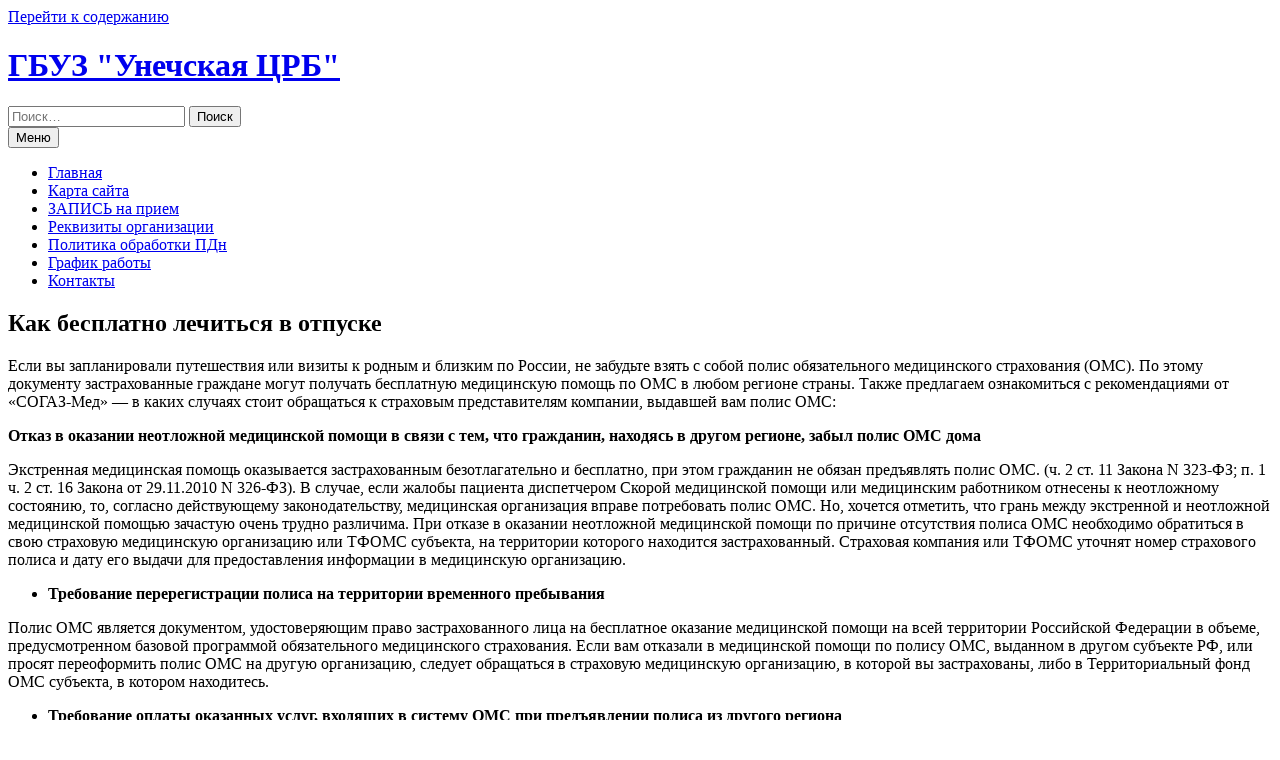

--- FILE ---
content_type: text/html; charset=UTF-8
request_url: https://unecha-crb.ru/kak-besplatno-lechitsya-v-otpuske/
body_size: 13389
content:
<!DOCTYPE html>
<html lang="ru-RU">
<head>
<meta charset="UTF-8">
<meta name="viewport" content="width=device-width, initial-scale=1">
<link rel="profile" href="http://gmpg.org/xfn/11">
<link rel="pingback" href="https://unecha-crb.ru/xmlrpc.php">

<title>Как бесплатно лечиться в отпуске &#8212; ГБУЗ &quot;Унечская ЦРБ&quot;</title>
<meta name='robots' content='max-image-preview:large' />
	<style>img:is([sizes="auto" i], [sizes^="auto," i]) { contain-intrinsic-size: 3000px 1500px }</style>
	<link rel='dns-prefetch' href='//fonts.googleapis.com' />
<link rel="alternate" type="application/rss+xml" title="ГБУЗ &quot;Унечская ЦРБ&quot; &raquo; Лента" href="https://unecha-crb.ru/feed/" />
<link rel="alternate" type="application/rss+xml" title="ГБУЗ &quot;Унечская ЦРБ&quot; &raquo; Лента комментариев" href="https://unecha-crb.ru/comments/feed/" />
<script type="text/javascript">
/* <![CDATA[ */
window._wpemojiSettings = {"baseUrl":"https:\/\/s.w.org\/images\/core\/emoji\/16.0.1\/72x72\/","ext":".png","svgUrl":"https:\/\/s.w.org\/images\/core\/emoji\/16.0.1\/svg\/","svgExt":".svg","source":{"concatemoji":"https:\/\/unecha-crb.ru\/wp-includes\/js\/wp-emoji-release.min.js?ver=6.8.3"}};
/*! This file is auto-generated */
!function(s,n){var o,i,e;function c(e){try{var t={supportTests:e,timestamp:(new Date).valueOf()};sessionStorage.setItem(o,JSON.stringify(t))}catch(e){}}function p(e,t,n){e.clearRect(0,0,e.canvas.width,e.canvas.height),e.fillText(t,0,0);var t=new Uint32Array(e.getImageData(0,0,e.canvas.width,e.canvas.height).data),a=(e.clearRect(0,0,e.canvas.width,e.canvas.height),e.fillText(n,0,0),new Uint32Array(e.getImageData(0,0,e.canvas.width,e.canvas.height).data));return t.every(function(e,t){return e===a[t]})}function u(e,t){e.clearRect(0,0,e.canvas.width,e.canvas.height),e.fillText(t,0,0);for(var n=e.getImageData(16,16,1,1),a=0;a<n.data.length;a++)if(0!==n.data[a])return!1;return!0}function f(e,t,n,a){switch(t){case"flag":return n(e,"\ud83c\udff3\ufe0f\u200d\u26a7\ufe0f","\ud83c\udff3\ufe0f\u200b\u26a7\ufe0f")?!1:!n(e,"\ud83c\udde8\ud83c\uddf6","\ud83c\udde8\u200b\ud83c\uddf6")&&!n(e,"\ud83c\udff4\udb40\udc67\udb40\udc62\udb40\udc65\udb40\udc6e\udb40\udc67\udb40\udc7f","\ud83c\udff4\u200b\udb40\udc67\u200b\udb40\udc62\u200b\udb40\udc65\u200b\udb40\udc6e\u200b\udb40\udc67\u200b\udb40\udc7f");case"emoji":return!a(e,"\ud83e\udedf")}return!1}function g(e,t,n,a){var r="undefined"!=typeof WorkerGlobalScope&&self instanceof WorkerGlobalScope?new OffscreenCanvas(300,150):s.createElement("canvas"),o=r.getContext("2d",{willReadFrequently:!0}),i=(o.textBaseline="top",o.font="600 32px Arial",{});return e.forEach(function(e){i[e]=t(o,e,n,a)}),i}function t(e){var t=s.createElement("script");t.src=e,t.defer=!0,s.head.appendChild(t)}"undefined"!=typeof Promise&&(o="wpEmojiSettingsSupports",i=["flag","emoji"],n.supports={everything:!0,everythingExceptFlag:!0},e=new Promise(function(e){s.addEventListener("DOMContentLoaded",e,{once:!0})}),new Promise(function(t){var n=function(){try{var e=JSON.parse(sessionStorage.getItem(o));if("object"==typeof e&&"number"==typeof e.timestamp&&(new Date).valueOf()<e.timestamp+604800&&"object"==typeof e.supportTests)return e.supportTests}catch(e){}return null}();if(!n){if("undefined"!=typeof Worker&&"undefined"!=typeof OffscreenCanvas&&"undefined"!=typeof URL&&URL.createObjectURL&&"undefined"!=typeof Blob)try{var e="postMessage("+g.toString()+"("+[JSON.stringify(i),f.toString(),p.toString(),u.toString()].join(",")+"));",a=new Blob([e],{type:"text/javascript"}),r=new Worker(URL.createObjectURL(a),{name:"wpTestEmojiSupports"});return void(r.onmessage=function(e){c(n=e.data),r.terminate(),t(n)})}catch(e){}c(n=g(i,f,p,u))}t(n)}).then(function(e){for(var t in e)n.supports[t]=e[t],n.supports.everything=n.supports.everything&&n.supports[t],"flag"!==t&&(n.supports.everythingExceptFlag=n.supports.everythingExceptFlag&&n.supports[t]);n.supports.everythingExceptFlag=n.supports.everythingExceptFlag&&!n.supports.flag,n.DOMReady=!1,n.readyCallback=function(){n.DOMReady=!0}}).then(function(){return e}).then(function(){var e;n.supports.everything||(n.readyCallback(),(e=n.source||{}).concatemoji?t(e.concatemoji):e.wpemoji&&e.twemoji&&(t(e.twemoji),t(e.wpemoji)))}))}((window,document),window._wpemojiSettings);
/* ]]> */
</script>
<link rel='stylesheet' id='ats-privacy-css' href='https://unecha-crb.ru/wp-content/plugins/ats-privacy-policy/includes/css/style-ats.css?ver=6.8.3' type='text/css' media='all' />
<style id='wp-emoji-styles-inline-css' type='text/css'>

	img.wp-smiley, img.emoji {
		display: inline !important;
		border: none !important;
		box-shadow: none !important;
		height: 1em !important;
		width: 1em !important;
		margin: 0 0.07em !important;
		vertical-align: -0.1em !important;
		background: none !important;
		padding: 0 !important;
	}
</style>
<link rel='stylesheet' id='wp-block-library-css' href='https://unecha-crb.ru/wp-includes/css/dist/block-library/style.min.css?ver=6.8.3' type='text/css' media='all' />
<style id='classic-theme-styles-inline-css' type='text/css'>
/*! This file is auto-generated */
.wp-block-button__link{color:#fff;background-color:#32373c;border-radius:9999px;box-shadow:none;text-decoration:none;padding:calc(.667em + 2px) calc(1.333em + 2px);font-size:1.125em}.wp-block-file__button{background:#32373c;color:#fff;text-decoration:none}
</style>
<style id='global-styles-inline-css' type='text/css'>
:root{--wp--preset--aspect-ratio--square: 1;--wp--preset--aspect-ratio--4-3: 4/3;--wp--preset--aspect-ratio--3-4: 3/4;--wp--preset--aspect-ratio--3-2: 3/2;--wp--preset--aspect-ratio--2-3: 2/3;--wp--preset--aspect-ratio--16-9: 16/9;--wp--preset--aspect-ratio--9-16: 9/16;--wp--preset--color--black: #000000;--wp--preset--color--cyan-bluish-gray: #abb8c3;--wp--preset--color--white: #ffffff;--wp--preset--color--pale-pink: #f78da7;--wp--preset--color--vivid-red: #cf2e2e;--wp--preset--color--luminous-vivid-orange: #ff6900;--wp--preset--color--luminous-vivid-amber: #fcb900;--wp--preset--color--light-green-cyan: #7bdcb5;--wp--preset--color--vivid-green-cyan: #00d084;--wp--preset--color--pale-cyan-blue: #8ed1fc;--wp--preset--color--vivid-cyan-blue: #0693e3;--wp--preset--color--vivid-purple: #9b51e0;--wp--preset--gradient--vivid-cyan-blue-to-vivid-purple: linear-gradient(135deg,rgba(6,147,227,1) 0%,rgb(155,81,224) 100%);--wp--preset--gradient--light-green-cyan-to-vivid-green-cyan: linear-gradient(135deg,rgb(122,220,180) 0%,rgb(0,208,130) 100%);--wp--preset--gradient--luminous-vivid-amber-to-luminous-vivid-orange: linear-gradient(135deg,rgba(252,185,0,1) 0%,rgba(255,105,0,1) 100%);--wp--preset--gradient--luminous-vivid-orange-to-vivid-red: linear-gradient(135deg,rgba(255,105,0,1) 0%,rgb(207,46,46) 100%);--wp--preset--gradient--very-light-gray-to-cyan-bluish-gray: linear-gradient(135deg,rgb(238,238,238) 0%,rgb(169,184,195) 100%);--wp--preset--gradient--cool-to-warm-spectrum: linear-gradient(135deg,rgb(74,234,220) 0%,rgb(151,120,209) 20%,rgb(207,42,186) 40%,rgb(238,44,130) 60%,rgb(251,105,98) 80%,rgb(254,248,76) 100%);--wp--preset--gradient--blush-light-purple: linear-gradient(135deg,rgb(255,206,236) 0%,rgb(152,150,240) 100%);--wp--preset--gradient--blush-bordeaux: linear-gradient(135deg,rgb(254,205,165) 0%,rgb(254,45,45) 50%,rgb(107,0,62) 100%);--wp--preset--gradient--luminous-dusk: linear-gradient(135deg,rgb(255,203,112) 0%,rgb(199,81,192) 50%,rgb(65,88,208) 100%);--wp--preset--gradient--pale-ocean: linear-gradient(135deg,rgb(255,245,203) 0%,rgb(182,227,212) 50%,rgb(51,167,181) 100%);--wp--preset--gradient--electric-grass: linear-gradient(135deg,rgb(202,248,128) 0%,rgb(113,206,126) 100%);--wp--preset--gradient--midnight: linear-gradient(135deg,rgb(2,3,129) 0%,rgb(40,116,252) 100%);--wp--preset--font-size--small: 13px;--wp--preset--font-size--medium: 20px;--wp--preset--font-size--large: 36px;--wp--preset--font-size--x-large: 42px;--wp--preset--spacing--20: 0.44rem;--wp--preset--spacing--30: 0.67rem;--wp--preset--spacing--40: 1rem;--wp--preset--spacing--50: 1.5rem;--wp--preset--spacing--60: 2.25rem;--wp--preset--spacing--70: 3.38rem;--wp--preset--spacing--80: 5.06rem;--wp--preset--shadow--natural: 6px 6px 9px rgba(0, 0, 0, 0.2);--wp--preset--shadow--deep: 12px 12px 50px rgba(0, 0, 0, 0.4);--wp--preset--shadow--sharp: 6px 6px 0px rgba(0, 0, 0, 0.2);--wp--preset--shadow--outlined: 6px 6px 0px -3px rgba(255, 255, 255, 1), 6px 6px rgba(0, 0, 0, 1);--wp--preset--shadow--crisp: 6px 6px 0px rgba(0, 0, 0, 1);}:where(.is-layout-flex){gap: 0.5em;}:where(.is-layout-grid){gap: 0.5em;}body .is-layout-flex{display: flex;}.is-layout-flex{flex-wrap: wrap;align-items: center;}.is-layout-flex > :is(*, div){margin: 0;}body .is-layout-grid{display: grid;}.is-layout-grid > :is(*, div){margin: 0;}:where(.wp-block-columns.is-layout-flex){gap: 2em;}:where(.wp-block-columns.is-layout-grid){gap: 2em;}:where(.wp-block-post-template.is-layout-flex){gap: 1.25em;}:where(.wp-block-post-template.is-layout-grid){gap: 1.25em;}.has-black-color{color: var(--wp--preset--color--black) !important;}.has-cyan-bluish-gray-color{color: var(--wp--preset--color--cyan-bluish-gray) !important;}.has-white-color{color: var(--wp--preset--color--white) !important;}.has-pale-pink-color{color: var(--wp--preset--color--pale-pink) !important;}.has-vivid-red-color{color: var(--wp--preset--color--vivid-red) !important;}.has-luminous-vivid-orange-color{color: var(--wp--preset--color--luminous-vivid-orange) !important;}.has-luminous-vivid-amber-color{color: var(--wp--preset--color--luminous-vivid-amber) !important;}.has-light-green-cyan-color{color: var(--wp--preset--color--light-green-cyan) !important;}.has-vivid-green-cyan-color{color: var(--wp--preset--color--vivid-green-cyan) !important;}.has-pale-cyan-blue-color{color: var(--wp--preset--color--pale-cyan-blue) !important;}.has-vivid-cyan-blue-color{color: var(--wp--preset--color--vivid-cyan-blue) !important;}.has-vivid-purple-color{color: var(--wp--preset--color--vivid-purple) !important;}.has-black-background-color{background-color: var(--wp--preset--color--black) !important;}.has-cyan-bluish-gray-background-color{background-color: var(--wp--preset--color--cyan-bluish-gray) !important;}.has-white-background-color{background-color: var(--wp--preset--color--white) !important;}.has-pale-pink-background-color{background-color: var(--wp--preset--color--pale-pink) !important;}.has-vivid-red-background-color{background-color: var(--wp--preset--color--vivid-red) !important;}.has-luminous-vivid-orange-background-color{background-color: var(--wp--preset--color--luminous-vivid-orange) !important;}.has-luminous-vivid-amber-background-color{background-color: var(--wp--preset--color--luminous-vivid-amber) !important;}.has-light-green-cyan-background-color{background-color: var(--wp--preset--color--light-green-cyan) !important;}.has-vivid-green-cyan-background-color{background-color: var(--wp--preset--color--vivid-green-cyan) !important;}.has-pale-cyan-blue-background-color{background-color: var(--wp--preset--color--pale-cyan-blue) !important;}.has-vivid-cyan-blue-background-color{background-color: var(--wp--preset--color--vivid-cyan-blue) !important;}.has-vivid-purple-background-color{background-color: var(--wp--preset--color--vivid-purple) !important;}.has-black-border-color{border-color: var(--wp--preset--color--black) !important;}.has-cyan-bluish-gray-border-color{border-color: var(--wp--preset--color--cyan-bluish-gray) !important;}.has-white-border-color{border-color: var(--wp--preset--color--white) !important;}.has-pale-pink-border-color{border-color: var(--wp--preset--color--pale-pink) !important;}.has-vivid-red-border-color{border-color: var(--wp--preset--color--vivid-red) !important;}.has-luminous-vivid-orange-border-color{border-color: var(--wp--preset--color--luminous-vivid-orange) !important;}.has-luminous-vivid-amber-border-color{border-color: var(--wp--preset--color--luminous-vivid-amber) !important;}.has-light-green-cyan-border-color{border-color: var(--wp--preset--color--light-green-cyan) !important;}.has-vivid-green-cyan-border-color{border-color: var(--wp--preset--color--vivid-green-cyan) !important;}.has-pale-cyan-blue-border-color{border-color: var(--wp--preset--color--pale-cyan-blue) !important;}.has-vivid-cyan-blue-border-color{border-color: var(--wp--preset--color--vivid-cyan-blue) !important;}.has-vivid-purple-border-color{border-color: var(--wp--preset--color--vivid-purple) !important;}.has-vivid-cyan-blue-to-vivid-purple-gradient-background{background: var(--wp--preset--gradient--vivid-cyan-blue-to-vivid-purple) !important;}.has-light-green-cyan-to-vivid-green-cyan-gradient-background{background: var(--wp--preset--gradient--light-green-cyan-to-vivid-green-cyan) !important;}.has-luminous-vivid-amber-to-luminous-vivid-orange-gradient-background{background: var(--wp--preset--gradient--luminous-vivid-amber-to-luminous-vivid-orange) !important;}.has-luminous-vivid-orange-to-vivid-red-gradient-background{background: var(--wp--preset--gradient--luminous-vivid-orange-to-vivid-red) !important;}.has-very-light-gray-to-cyan-bluish-gray-gradient-background{background: var(--wp--preset--gradient--very-light-gray-to-cyan-bluish-gray) !important;}.has-cool-to-warm-spectrum-gradient-background{background: var(--wp--preset--gradient--cool-to-warm-spectrum) !important;}.has-blush-light-purple-gradient-background{background: var(--wp--preset--gradient--blush-light-purple) !important;}.has-blush-bordeaux-gradient-background{background: var(--wp--preset--gradient--blush-bordeaux) !important;}.has-luminous-dusk-gradient-background{background: var(--wp--preset--gradient--luminous-dusk) !important;}.has-pale-ocean-gradient-background{background: var(--wp--preset--gradient--pale-ocean) !important;}.has-electric-grass-gradient-background{background: var(--wp--preset--gradient--electric-grass) !important;}.has-midnight-gradient-background{background: var(--wp--preset--gradient--midnight) !important;}.has-small-font-size{font-size: var(--wp--preset--font-size--small) !important;}.has-medium-font-size{font-size: var(--wp--preset--font-size--medium) !important;}.has-large-font-size{font-size: var(--wp--preset--font-size--large) !important;}.has-x-large-font-size{font-size: var(--wp--preset--font-size--x-large) !important;}
:where(.wp-block-post-template.is-layout-flex){gap: 1.25em;}:where(.wp-block-post-template.is-layout-grid){gap: 1.25em;}
:where(.wp-block-columns.is-layout-flex){gap: 2em;}:where(.wp-block-columns.is-layout-grid){gap: 2em;}
:root :where(.wp-block-pullquote){font-size: 1.5em;line-height: 1.6;}
</style>
<link rel='stylesheet' id='cptch_stylesheet-css' href='https://unecha-crb.ru/wp-content/plugins/captcha/css/front_end_style.css?ver=4.4.5' type='text/css' media='all' />
<link rel='stylesheet' id='dashicons-css' href='https://unecha-crb.ru/wp-includes/css/dashicons.min.css?ver=6.8.3' type='text/css' media='all' />
<link rel='stylesheet' id='cptch_desktop_style-css' href='https://unecha-crb.ru/wp-content/plugins/captcha/css/desktop_style.css?ver=4.4.5' type='text/css' media='all' />
<link rel='stylesheet' id='css-style-css' href='https://unecha-crb.ru/wp-content/plugins/comfortable-reading/css/custom.css?ver=6.8.3' type='text/css' media='all' />
<link rel='stylesheet' id='health-style-css' href='https://unecha-crb.ru/wp-content/themes/health/style.css?ver=6.8.3' type='text/css' media='all' />
<link rel='stylesheet' id='health-font-awesome-css' href='https://unecha-crb.ru/wp-content/themes/health/font-awesome/css/font-awesome.min.css?ver=6.8.3' type='text/css' media='all' />
<link rel='stylesheet' id='health-google-fonts-css' href='//fonts.googleapis.com/css?family=Open+Sans%3A400italic%2C700italic%2C400%2C700&#038;ver=6.8.3' type='text/css' media='all' />
<link rel='stylesheet' id='wp-pagenavi-css' href='https://unecha-crb.ru/wp-content/plugins/wp-pagenavi/pagenavi-css.css?ver=2.70' type='text/css' media='all' />
<script type="text/javascript" src="https://unecha-crb.ru/wp-includes/js/jquery/jquery.min.js?ver=3.7.1" id="jquery-core-js"></script>
<script type="text/javascript" src="https://unecha-crb.ru/wp-includes/js/jquery/jquery-migrate.min.js?ver=3.4.1" id="jquery-migrate-js"></script>
<script type="text/javascript" src="https://unecha-crb.ru/wp-content/themes/health/js/jquery.fitvids.js?ver=6.8.3" id="health-fitvids-js"></script>
<script type="text/javascript" src="https://unecha-crb.ru/wp-content/themes/health/js/fitvids-doc-ready.js?ver=6.8.3" id="health-fitvids-doc-ready-js"></script>
<script type="text/javascript" src="https://unecha-crb.ru/wp-content/themes/health/js/base.js?ver=6.8.3" id="health-basejs-js"></script>
<link rel="https://api.w.org/" href="https://unecha-crb.ru/wp-json/" /><link rel="alternate" title="JSON" type="application/json" href="https://unecha-crb.ru/wp-json/wp/v2/posts/1546" /><link rel="EditURI" type="application/rsd+xml" title="RSD" href="https://unecha-crb.ru/xmlrpc.php?rsd" />
<meta name="generator" content="WordPress 6.8.3" />
<link rel="canonical" href="https://unecha-crb.ru/kak-besplatno-lechitsya-v-otpuske/" />
<link rel='shortlink' href='https://unecha-crb.ru/?p=1546' />
<link rel="alternate" title="oEmbed (JSON)" type="application/json+oembed" href="https://unecha-crb.ru/wp-json/oembed/1.0/embed?url=https%3A%2F%2Funecha-crb.ru%2Fkak-besplatno-lechitsya-v-otpuske%2F" />
<link rel="alternate" title="oEmbed (XML)" type="text/xml+oembed" href="https://unecha-crb.ru/wp-json/oembed/1.0/embed?url=https%3A%2F%2Funecha-crb.ru%2Fkak-besplatno-lechitsya-v-otpuske%2F&#038;format=xml" />
<style>/* CSS added by WP Meta and Date Remover*/.entry-meta {display:none !important;}
	.home .entry-meta { display: none; }
	.entry-footer {display:none !important;}
	.home .entry-footer { display: none; }</style><style type="text/css" id="custom-background-css">
body.custom-background { background-image: url("https://unecha-crb.ru/wp-content/themes/health/images/bg.png"); background-position: center top; background-size: auto; background-repeat: repeat-x; background-attachment: scroll; }
</style>
	</head>

<body class="wp-singular post-template-default single single-post postid-1546 single-format-standard custom-background wp-theme-health">
<div id="page" class="hfeed site">
	<a class="skip-link screen-reader-text" href="#content">Перейти к содержанию</a>

	<header id="masthead" class="site-header" role="banner">
		<div class="site-branding">
        
		        	<div class="header-text">
			<h1 class="site-title"><i class="fa fa-3x fa-heartbeat"></i><a href="https://unecha-crb.ru/" rel="home">ГБУЗ &quot;Унечская ЦРБ&quot;</a></h1>
        	</div>

                    <div class="header-search">
            	<div class="site-description">
                	                </div>
                <form role="search" method="get" class="search-form" action="https://unecha-crb.ru/" autocomplete='off'>
	<input type="text" class="search-field" placeholder="Поиск&hellip;" value="" name="s" title="Поиск:" />
	<input type="submit" class="search-submit" value="Поиск" title="Поиск" />
</form>
<div class="clear"></div>            </div>    
            <div class="clear"></div>
		</div><!-- .site-branding -->


	</header><!-- #masthead -->
    
    <nav id="site-navigation" class="main-navigation mr" role="navigation">
        <button class="menu-toggle" aria-controls="primary-menu" aria-expanded="false">Меню</button>
        <div class="menu-menu-1-container"><ul id="primary-menu" class="menu"><li id="menu-item-390" class="menu-item menu-item-type-custom menu-item-object-custom menu-item-home menu-item-390"><a href="http://unecha-crb.ru/">Главная</a></li>
<li id="menu-item-391" class="menu-item menu-item-type-post_type menu-item-object-page menu-item-391"><a href="https://unecha-crb.ru/karta-sajta/">Карта сайта</a></li>
<li id="menu-item-454" class="menu-item menu-item-type-post_type menu-item-object-post menu-item-454"><a href="https://unecha-crb.ru/zapis-na-priem-2/">ЗАПИСЬ на прием</a></li>
<li id="menu-item-508" class="menu-item menu-item-type-post_type menu-item-object-page menu-item-508"><a href="https://unecha-crb.ru/rekvizity-organizacii/">Реквизиты организации</a></li>
<li id="menu-item-952" class="menu-item menu-item-type-post_type menu-item-object-page menu-item-952"><a href="https://unecha-crb.ru/politika-v-otnoshenii-obrabotki-personalnyx-dannyx/">Политика обработки ПДн</a></li>
<li id="menu-item-1702" class="menu-item menu-item-type-post_type menu-item-object-page menu-item-1702"><a href="https://unecha-crb.ru/grafik-raboty-uchrezhdeniya/">График работы</a></li>
<li id="menu-item-1728" class="menu-item menu-item-type-post_type menu-item-object-page menu-item-1728"><a href="https://unecha-crb.ru/telefony/">Контакты</a></li>
</ul></div>        
        <div class="clear"></div>
        <div class="nav-foot"></div>
    </nav><!-- #site-navigation -->
    

	<div id="content" class="site-content">
	<div id="primary" class="content-area">
		<main id="main" class="site-main" role="main">

		
			
<article id="post-1546" class="post-1546 post type-post status-publish format-standard hentry category-novosti">
	 

	<header class="entry-header">
		<h1 class="entry-title">Как бесплатно лечиться в отпуске</h1>
		<div class="entry-meta">
			<span class="posted-on"><i class="fa fa-calendar"></i> <a href="https://unecha-crb.ru/kak-besplatno-lechitsya-v-otpuske/" rel="bookmark"><time class="entry-date published" datetime=""></time><time class="updated" datetime=""></time></a></span>		</div><!-- .entry-meta -->
	</header><!-- .entry-header -->

	<div class="entry-content">
		
<p>Если вы запланировали путешествия или визиты к родным и близким по России, не забудьте взять с собой полис обязательного медицинского страхования (ОМС). По этому документу застрахованные граждане могут получать бесплатную медицинскую помощь по ОМС в любом регионе страны. Также предлагаем ознакомиться с рекомендациями от «СОГАЗ-Мед» &#8212; в каких случаях стоит обращаться к страховым представителям компании, выдавшей вам полис ОМС: </p>



<span id="more-1546"></span>



<p><strong>Отказ в оказании неотложной медицинской помощи в связи с тем, что гражданин, находясь в другом регионе, забыл полис ОМС дома</strong></p>



<p>Экстренная
медицинская помощь оказывается застрахованным безотлагательно и бесплатно, при
этом гражданин не обязан предъявлять полис ОМС. (ч. 2 ст. 11 Закона N 323-ФЗ;
п. 1 ч. 2 ст. 16 Закона от 29.11.2010 N 326-ФЗ). В случае, если жалобы пациента
диспетчером Скорой медицинской помощи или медицинским работником отнесены к
неотложному состоянию, то, согласно действующему законодательству, медицинская
организация вправе потребовать полис ОМС. Но, хочется отметить, что грань между
экстренной и неотложной медицинской помощью зачастую очень трудно различима.
При отказе в оказании неотложной медицинской помощи по причине отсутствия
полиса ОМС необходимо обратиться в свою страховую медицинскую организацию или ТФОМС
субъекта, на территории которого находится застрахованный. Страховая компания
или ТФОМС уточнят номер страхового полиса и дату его выдачи для предоставления
информации в медицинскую организацию.</p>



<ul class="wp-block-list"><li><strong>Требование перерегистрации полиса на территории временного
пребывания </strong><strong></strong></li></ul>



<p>Полис ОМС
является документом, удостоверяющим право застрахованного лица на бесплатное
оказание медицинской помощи на всей территории Российской Федерации в объеме,
предусмотренном базовой программой обязательного медицинского страхования. Если
вам отказали в медицинской помощи по полису ОМС, выданном в другом субъекте РФ,
или просят переоформить полис ОМС на другую организацию, следует обращаться в страховую
медицинскую организацию, в которой вы застрахованы, либо в Территориальный фонд
ОМС субъекта, в котором находитесь. </p>



<ul class="wp-block-list"><li><strong>Требование оплаты оказанных услуг, входящих в систему ОМС при
предъявлении полиса из другого региона </strong><strong></strong></li></ul>



<p>Права
застрахованных лиц на бесплатное оказание медицинской помощи, установленные
базовой программой обязательного медицинского страхования, являются едиными на
всей территории Российской Федерации. Перечень заболеваний и состояний,
оказание медицинской помощи при которых осуществляется бесплатно, а также
перечень видов бесплатной высокотехнологичной медицинской помощи зафиксирован в
<a href="http://www.consultant.ru/document/cons_doc_LAW_107289/">Федеральном
законе РФ от 29.11.2010 N 326-ФЗ</a>. Вы всегда можете уточнить свое право на получение бесплатной
медицинской помощи по ОМС в своей страховой медицинской организации.</p>



<ul class="wp-block-list"><li><strong>Отказ в оказании или требование оплаты медицинской помощи при
острой зубной боли при предъявлении полиса из другого региона </strong></li></ul>



<p>Острая зубная боль относится к
состояниям, требующим оказания экстренной и неотложной медицинской помощи и
отказ будет неправомерным.</p>



<ul class="wp-block-list"><li><strong>Отказ
в оказании медицинской помощи детям при отсутствии законных представителей или
доверенности у сопровождающего лица на право добровольного согласия на лечение
ребенка</strong></li></ul>



<p>Отказ в оказании
неотложной или экстренной медицинской помощи ребенку по причине отсутствия
законных представителей или отсутствия у сопровождающих ребенка доверенности
неправомерен.</p>



<p>Отправляясь в путешествие по
России, обязательно возьмите с собой полисы ОМС для каждого члена семьи. Будьте
внимательны и не стесняйтесь отстаивать свои права. Если в регистратуре
медорганизации отказывают в оказании медицинской помощи – обратитесь в
администрацию медицинского учреждения или Территориальный Фонд ОМС данного
региона.</p>



<p>В связи с риском возникновения
коронавирусной инфекции страховые представители рекомендуют соблюдать правила
безопасности, особенно в путешествии &#8212; придерживаться социальной дистанции в
1,5-2 метра и помнить о правилах личной гигиены. При ухудшении самочувствия на
отдыхе в регионах России, требуется незамедлительно обратиться за медицинской
помощью. Если в регистратуре медорганизации отказывают в оказании медицинской
помощи – обратитесь в администрацию медицинского учреждения, к страховому
представителю по телефону контакт-центра страховой компании, выдавшей полис ОМС
или в Территориальный фонд ОМС данного региона.</p>



<p><strong>Генеральный директор АО «Страховая компания «СОГАЗ-Мед» Толстов
Дмитрий Валерьевич отмечает</strong>: «Отправляясь в поездку,
позаботьтесь о своей безопасности и безопасности своих близких, соблюдайте
рекомендованные меры профилактики от заражения коронавирусом. Не забудьте взять
с собой полис ОМС, сохраните номер контакт-центра страховой компании в своем
телефоне и помните, что для получения консультации страхового представителя по
вопросам системы ОМС достаточно позвонить по этому телефону». </p>



<p>«СОГАЗ-Мед» напоминает о
том, что в соответствии с частью 2 статьи 16 Федерального закона&nbsp;от
29.11.2010 № 326-ФЗ «Об обязательном медицинском страховании в Российской
Федерации» застрахованные лица обязаны уведомить страховую медицинскую
организацию об изменении фамилии, имени, отчества, данных документа,
удостоверяющего личность, места жительства в течение одного месяца со дня,
когда эти изменения произошли. </p>



<p>Полис ОМС подлежит
обязательному переоформлению при: изменении фамилии, имени, отчества, пола или
даты рождения. Также застрахованный гражданин может получить дубликат полиса
ОМС при: ветхости и непригодности полиса для дальнейшего использования; утрате
ранее выданного полиса.</p>



<p>Стоит отметить важность для
застрахованных лиц своевременного обновления личных данных, в т.ч. контактных
(телефона и электронной почты), предоставленных страховой медицинской
организации при оформлении полиса. Актуализировать личные контактные данные в
страховой медицинской организации необходимо для своевременного получения
актуальной информации по вопросам системы ОМС. &nbsp;</p>



<p><strong>Справка о компании:</strong>

Страховая компания «СОГАЗ-Мед» осуществляет
деятельность с 1998 г. Региональная сеть «СОГАЗ-Мед» занимает 1-е место среди
страховых медицинских организаций по количеству регионов присутствия,
насчитывая более 1&nbsp;500- подразделений на территории 56 субъектов РФ и г.
Байконур. Количество застрахованных &#8212; 44 млн человек. «СОГАЗ-Мед» осуществляет
деятельность по ОМС: контролирует качество обслуживания застрахованных при
получении медпомощи в системе ОМС, обеспечивает защиту прав застрахованных
граждан, восстанавливает нарушенные права граждан в досудебном и судебном
порядке.&nbsp; В 2021 году рейтинговое агентство «Эксперт РА» подтвердило
рейтинг надежности и качества услуг страховой компании «СОГАЗ-Мед» на уровне
«А++» (наивысший по применяемой шкале уровень надежности и качества услуг в
рамках программы ОМС). На протяжении уже многих лет «СОГАЗ-Мед» присваивается
этот высокий уровень оценки. 



</p>
			</div><!-- .entry-content -->

	<footer class="entry-footer">
		<span class="byline"><i class="fa fa-user"></i> <span class="author vcard"><a class="url fn n" href="https://unecha-crb.ru/author/admin/"></a></span></span><span class="cat-links"><i class="fa fa-folder"></i> <a href="https://unecha-crb.ru/category/novosti/" rel="category tag">Новости</a></span>	</footer><!-- .entry-footer -->
</article><!-- #post-## -->

			<div role="navigation" id="nav-below" class="navigation-post"><div class="nav-previous"><a href="https://unecha-crb.ru/zozh-zadumajsya-o-zhizni/" rel="prev"><i class="fa fa-arrow-left"></i> ЗОЖ &#8212; Задумайся о жизни!</a></div><div class="nav-next"><a href="https://unecha-crb.ru/rak-diagnoz-ili-prigovor/" rel="next">Рак – диагноз или приговор? <i class="fa fa-arrow-right"></i></a></div><div class="clear"></div></div>
			
		
		</main><!-- #main -->
	</div><!-- #primary -->


<div id="secondary" class="widget-area" role="complementary">
	<aside id="block-27" class="widget widget_block widget_media_image">
<figure class="wp-block-image size-large is-resized"><a href="https://may9.ru/"><img loading="lazy" decoding="async" width="573" height="1024" src="https://unecha-crb.ru/wp-content/uploads/2025/01/Pobeda80_logo_main-573x1024.png" alt="" class="wp-image-3019" style="width:431px;height:auto" srcset="https://unecha-crb.ru/wp-content/uploads/2025/01/Pobeda80_logo_main-573x1024.png 573w, https://unecha-crb.ru/wp-content/uploads/2025/01/Pobeda80_logo_main-168x300.png 168w, https://unecha-crb.ru/wp-content/uploads/2025/01/Pobeda80_logo_main.png 672w" sizes="auto, (max-width: 573px) 100vw, 573px" /></a></figure>
</aside><aside id="wp_cr_plugin-2" class="widget widget_wp_cr_plugin"><div id="cr_widget"><a href="#" id="cr_version_link">Версия для слабовидящих</a></div></aside><aside id="categories-3" class="widget widget_categories"><h1 class="widget-title">Рубрики</h1>
			<ul>
					<li class="cat-item cat-item-1"><a href="https://unecha-crb.ru/category/telefony/">без рубрики</a>
</li>
	<li class="cat-item cat-item-4"><a href="https://unecha-crb.ru/category/vacancy/">Вакансии</a>
</li>
	<li class="cat-item cat-item-25"><a href="https://unecha-crb.ru/category/control/">Вышестоящие и контролирующие органы</a>
</li>
	<li class="cat-item cat-item-35"><a href="https://unecha-crb.ru/category/grafik-priema-grazhdan-glavnym-vrachom/">График приема граждан главным врачом</a>
</li>
	<li class="cat-item cat-item-26"><a href="https://unecha-crb.ru/category/documents/">Документы</a>
</li>
	<li class="cat-item cat-item-33"><a href="https://unecha-crb.ru/category/zapis-na-priem/">Запись на прием</a>
</li>
	<li class="cat-item cat-item-17"><a href="https://unecha-crb.ru/category/patients/">Информация для пациентов</a>
<ul class='children'>
	<li class="cat-item cat-item-14"><a href="https://unecha-crb.ru/category/patients/screening/">Диспансеризация</a>
</li>
	<li class="cat-item cat-item-19"><a href="https://unecha-crb.ru/category/patients/rates/">Платные услуги</a>
</li>
</ul>
</li>
	<li class="cat-item cat-item-20"><a href="https://unecha-crb.ru/category/experts/">Информация для специалистов</a>
<ul class='children'>
	<li class="cat-item cat-item-21"><a href="https://unecha-crb.ru/category/experts/order/">Порядки</a>
</li>
	<li class="cat-item cat-item-22"><a href="https://unecha-crb.ru/category/experts/standards/">Стандарты</a>
</li>
</ul>
</li>
	<li class="cat-item cat-item-18"><a href="https://unecha-crb.ru/category/contact/">Контактная информация</a>
</li>
	<li class="cat-item cat-item-16"><a href="https://unecha-crb.ru/category/medicament/">Лекарственное обеспечение</a>
</li>
	<li class="cat-item cat-item-24"><a href="https://unecha-crb.ru/category/specialists/">Медицинские работники</a>
</li>
	<li class="cat-item cat-item-3"><a href="https://unecha-crb.ru/category/uslugi/">Медицинские услуги</a>
</li>
	<li class="cat-item cat-item-5"><a href="https://unecha-crb.ru/category/novosti/">Новости</a>
</li>
	<li class="cat-item cat-item-27"><a href="https://unecha-crb.ru/category/otzyvy-pacientov/">Отзывы пациентов</a>
</li>
	<li class="cat-item cat-item-2"><a href="https://unecha-crb.ru/category/poleznye-ssylki/">Полезные ресурсы</a>
</li>
	<li class="cat-item cat-item-36"><a href="https://unecha-crb.ru/category/prava-i-obyazannosti-grazhdan-v-sfere-oxrany-zdorovya/">Права и обязанности граждан в сфере охраны здоровья</a>
</li>
	<li class="cat-item cat-item-32"><a href="https://unecha-crb.ru/category/psixologo-psixiatricheskaya-pomoshh/">Психолого-психиатрическая помощь</a>
</li>
	<li class="cat-item cat-item-23"><a href="https://unecha-crb.ru/category/about/">Сведения о медицинской организации</a>
</li>
	<li class="cat-item cat-item-37"><a href="https://unecha-crb.ru/category/straxovye-kompanii/">Страховые компании</a>
</li>
			</ul>

			</aside><aside id="text-7" class="widget widget_text">			<div class="textwidget"><p><a href="http://bus.gov.ru/pub/independentRating/list"> Результаты независимой оценки качества оказания услуг организациями</a></p>
</div>
		</aside><aside id="text-6" class="widget widget_text">			<div class="textwidget"><p><a href="http://nsok.brkmed.ru">НСОК. Здравоохранение Брянской области</a></p>
</div>
		</aside><aside id="block-26" class="widget widget_block widget_media_image"><div class="wp-block-image">
<figure class="aligncenter size-full is-resized"><a href="https://pregnant.brkmed.ru/"><img loading="lazy" decoding="async" width="300" height="100" src="https://unecha-crb.ru/wp-content/uploads/2024/09/банер-роды.png" alt="" class="wp-image-2832" style="width:298px;height:auto"/></a></figure></div></aside><aside id="text-9" class="widget widget_text">			<div class="textwidget"><p><a href="http://www.takzdorovo.ru" target="_blank" rel="noopener"> Здоровая Россия </a></p>
</div>
		</aside><aside id="block-2" class="widget widget_block widget_media_image"><div class="wp-block-image">
<figure class="aligncenter size-full"><a href="https://www.brkmed.ru/122_service/"><img loading="lazy" decoding="async" width="340" height="114" src="http://unecha-crb.ru/wp-content/uploads/2022/01/122-2.png" alt="" class="wp-image-1644" srcset="https://unecha-crb.ru/wp-content/uploads/2022/01/122-2.png 340w, https://unecha-crb.ru/wp-content/uploads/2022/01/122-2-300x101.png 300w" sizes="auto, (max-width: 340px) 100vw, 340px" /></a></figure></div></aside><aside id="block-9" class="widget widget_block widget_media_image">
<figure class="wp-block-image size-large"><a href="https://unecha-crb.ru/wp-content/uploads/2023/04/qr-1.png"><img loading="lazy" decoding="async" width="724" height="1024" src="https://unecha-crb.ru/wp-content/uploads/2023/04/qr-1-724x1024.png" alt="" class="wp-image-2056" srcset="https://unecha-crb.ru/wp-content/uploads/2023/04/qr-1-724x1024.png 724w, https://unecha-crb.ru/wp-content/uploads/2023/04/qr-1-212x300.png 212w, https://unecha-crb.ru/wp-content/uploads/2023/04/qr-1-768x1087.png 768w, https://unecha-crb.ru/wp-content/uploads/2023/04/qr-1.png 933w" sizes="auto, (max-width: 724px) 100vw, 724px" /></a></figure>
</aside><aside id="block-22" class="widget widget_block"><iframe loading="lazy" src="https://nok.minzdrav.gov.ru/mo/GetBannerNok/504/1" border="0" scrolling="no" allowtransparency="true" width="300" height="110" style="border: 0;"></iframe></aside><aside id="block-20" class="widget widget_block">
<div class="wp-block-buttons is-content-justification-center is-layout-flex wp-container-core-buttons-is-layout-16018d1d wp-block-buttons-is-layout-flex">
<div class="wp-block-button is-style-outline is-style-outline--1"><a class="wp-block-button__link has-text-align-center wp-element-button" href="https://www.uszn032.ru/sotsialnaya-podderzhka/gosudarstvennaya-podderzhka-semey-s-detmi/" target="_blank" rel="noreferrer noopener"><font size="4" face="Verdana" color="#9d0a0f"><b>&nbsp;Государственная поддержка семей с детьми </b></font></a></div>
</div>
</aside><aside id="text-4" class="widget widget_text">			<div class="textwidget"><a href="http://xn--80aalcbc2bocdadlpp9nfk.xn--d1acj3b/"   target="_blank"><img src="http://unecha-crb.ru/wp-content/uploads/2016/12/pddeti.png"   alt="Персональные данные Дети"/> Персональные данные Дети</a></div>
		</aside><aside id="block-10" class="widget widget_block widget_media_image">
<figure class="wp-block-image size-large"><a href="https://unecha-crb.ru/wp-content/uploads/2023/06/запись.png"><img loading="lazy" decoding="async" width="762" height="1024" src="https://unecha-crb.ru/wp-content/uploads/2023/06/запись-762x1024.png" alt="" class="wp-image-2176" srcset="https://unecha-crb.ru/wp-content/uploads/2023/06/запись-762x1024.png 762w, https://unecha-crb.ru/wp-content/uploads/2023/06/запись-223x300.png 223w, https://unecha-crb.ru/wp-content/uploads/2023/06/запись-768x1032.png 768w, https://unecha-crb.ru/wp-content/uploads/2023/06/запись-1143x1536.png 1143w, https://unecha-crb.ru/wp-content/uploads/2023/06/запись-1524x2048.png 1524w" sizes="auto, (max-width: 762px) 100vw, 762px" /></a></figure>
</aside><aside id="block-28" class="widget widget_block">
<div class="wp-block-file alignleft"><a id="wp-block-file--media-80446896-7866-4cc2-a113-1c73483b375a" href="https://unecha-crb.ru/wp-content/uploads/2025/01/Территориальная-программа-госгарантий-на-2025-год.pdf">Территориальная программа госгарантий на 2025 год</a><a href="https://unecha-crb.ru/wp-content/uploads/2025/01/Территориальная-программа-госгарантий-на-2025-год.pdf" class="wp-block-file__button wp-element-button" download aria-describedby="wp-block-file--media-80446896-7866-4cc2-a113-1c73483b375a">Скачать</a></div>
</aside><aside id="block-21" class="widget widget_block widget_media_image">
<figure class="wp-block-image size-large"><a href="https://unecha-crb.ru/wp-content/uploads/2023/10/abort_2_1200х1800_preview_fullsize-scaled.jpg"><img loading="lazy" decoding="async" width="683" height="1024" src="https://unecha-crb.ru/wp-content/uploads/2023/10/abort_2_1200х1800_preview_fullsize-683x1024.jpg" alt="" class="wp-image-2369" srcset="https://unecha-crb.ru/wp-content/uploads/2023/10/abort_2_1200х1800_preview_fullsize-683x1024.jpg 683w, https://unecha-crb.ru/wp-content/uploads/2023/10/abort_2_1200х1800_preview_fullsize-200x300.jpg 200w, https://unecha-crb.ru/wp-content/uploads/2023/10/abort_2_1200х1800_preview_fullsize-768x1152.jpg 768w, https://unecha-crb.ru/wp-content/uploads/2023/10/abort_2_1200х1800_preview_fullsize-1024x1536.jpg 1024w, https://unecha-crb.ru/wp-content/uploads/2023/10/abort_2_1200х1800_preview_fullsize-1366x2048.jpg 1366w, https://unecha-crb.ru/wp-content/uploads/2023/10/abort_2_1200х1800_preview_fullsize-scaled.jpg 1707w" sizes="auto, (max-width: 683px) 100vw, 683px" /></a></figure>
</aside><aside id="block-17" class="widget widget_block">
<div class="wp-block-buttons is-content-justification-center is-layout-flex wp-container-core-buttons-is-layout-16018d1d wp-block-buttons-is-layout-flex">
<div class="wp-block-button is-style-fill"><a class="wp-block-button__link wp-element-button" href="https://www.takzdorovo.ru/">Так Здорово</a></div>
</div>
</aside><aside id="block-16" class="widget widget_block">
<div class="wp-block-cover is-light" style="min-height:617px;aspect-ratio:unset;"><img loading="lazy" decoding="async" width="724" height="1024" class="wp-block-cover__image-background wp-image-2213" alt="" src="https://unecha-crb.ru/wp-content/uploads/2023/07/1917062-2664040-2710749-1-724x1024.jpg" data-object-fit="cover" srcset="https://unecha-crb.ru/wp-content/uploads/2023/07/1917062-2664040-2710749-1-724x1024.jpg 724w, https://unecha-crb.ru/wp-content/uploads/2023/07/1917062-2664040-2710749-1-212x300.jpg 212w, https://unecha-crb.ru/wp-content/uploads/2023/07/1917062-2664040-2710749-1-768x1087.jpg 768w, https://unecha-crb.ru/wp-content/uploads/2023/07/1917062-2664040-2710749-1-1086x1536.jpg 1086w, https://unecha-crb.ru/wp-content/uploads/2023/07/1917062-2664040-2710749-1-1447x2048.jpg 1447w, https://unecha-crb.ru/wp-content/uploads/2023/07/1917062-2664040-2710749-1.jpg 1600w" sizes="auto, (max-width: 724px) 100vw, 724px" /><span aria-hidden="true" class="wp-block-cover__background has-background-dim"></span><div class="wp-block-cover__inner-container is-layout-flow wp-block-cover-is-layout-flow">
<p class="has-text-align-center has-large-font-size"></p>
</div></div>
</aside><aside id="block-7" class="widget widget_block">
<div class="wp-block-group"><div class="wp-block-group__inner-container is-layout-flow wp-block-group-is-layout-flow">
<div class="wp-block-file aligncenter"><a id="wp-block-file--media-594184a8-d029-4163-be61-28d65945ecb9" href="http://unecha-crb.ru/wp-content/uploads/2022/01/Финансовая-грамотность-.mp4">Финансовая грамотность</a></div>
</div></div>
</aside><aside id="block-8" class="widget widget_block">
<div class="wp-block-buttons is-layout-flex wp-block-buttons-is-layout-flex">
<div class="wp-block-button aligncenter is-style-outline is-style-outline--2"><a class="wp-block-button__link wp-element-button" href="https://bryanskobl.information-region.ru/">НОВОСТИ РЕГИОНА</a></div>
</div>
</aside><aside id="block-5" class="widget widget_block">
<div class="wp-block-group"><div class="wp-block-group__inner-container is-layout-flow wp-block-group-is-layout-flow">
<div class="wp-block-buttons is-layout-flex wp-block-buttons-is-layout-flex">
<div class="wp-block-button is-style-outline is-style-outline--3"><a class="wp-block-button__link wp-element-button" href="https://sfera4you.ru/page/projects/advisory-center.html">Федеральный проект Современная школа</a></div>
</div>



<figure class="wp-block-image size-full"><a href="https://unecha-crb.ru/wp-content/uploads/2023/06/11111.png"><img loading="lazy" decoding="async" width="669" height="312" src="https://unecha-crb.ru/wp-content/uploads/2023/06/11111.png" alt="" class="wp-image-2207" srcset="https://unecha-crb.ru/wp-content/uploads/2023/06/11111.png 669w, https://unecha-crb.ru/wp-content/uploads/2023/06/11111-300x140.png 300w" sizes="auto, (max-width: 669px) 100vw, 669px" /></a></figure>
</div></div>
</aside><aside id="search-2" class="widget widget_search"><form role="search" method="get" class="search-form" action="https://unecha-crb.ru/" autocomplete='off'>
	<input type="text" class="search-field" placeholder="Поиск&hellip;" value="" name="s" title="Поиск:" />
	<input type="submit" class="search-submit" value="Поиск" title="Поиск" />
</form>
<div class="clear"></div></aside><aside id="block-29" class="widget widget_block widget_media_image">
<figure class="wp-block-image size-full"><a href="https://t.me/o_mama_super_bot?start=b7301d0ebc"><img loading="lazy" decoding="async" width="380" height="278" src="https://unecha-crb.ru/wp-content/uploads/2025/02/бот.jpg" alt="" class="wp-image-3097" srcset="https://unecha-crb.ru/wp-content/uploads/2025/02/бот.jpg 380w, https://unecha-crb.ru/wp-content/uploads/2025/02/бот-300x219.jpg 300w" sizes="auto, (max-width: 380px) 100vw, 380px" /></a></figure>
</aside>
		<aside id="recent-posts-2" class="widget widget_recent_entries">
		<h1 class="widget-title">Свежие записи</h1>
		<ul>
											<li>
					<a href="https://unecha-crb.ru/19-yanvarya-2026g-25-yanvarya-2026-g/">19 января 2026г &#8212; 25 января 2026 г.</a>
									</li>
											<li>
					<a href="https://unecha-crb.ru/blagodarstvennoe-pismo-ot-56-go-gvardejskogo-desantno-shturmovogo-polka/">Благодарственное письмо от 56-го гвардейского десантно- штурмового полка</a>
									</li>
											<li>
					<a href="https://unecha-crb.ru/pozabottes-o-svoem-zdorove/">Позаботьтесь о своем здоровье!</a>
									</li>
											<li>
					<a href="https://unecha-crb.ru/profilaktika-zloupotrebleniya-alkogolem-v-novogodnie-prazdniki/">Профилактика злоупотребления алкоголем в новогодние праздники.</a>
									</li>
											<li>
					<a href="https://unecha-crb.ru/nedelya-populyarizacii-zdorovogo-pitaniya-put-k-zdorovyu-i-garmonii/">Неделя популяризации здорового питания: путь к здоровью и гармонии.</a>
									</li>
					</ul>

		</aside><aside id="archives-2" class="widget widget_archive"><h1 class="widget-title">Архивы</h1>
			<ul>
					<li><a href='https://unecha-crb.ru/2026/01/'>Январь 2026</a></li>
	<li><a href='https://unecha-crb.ru/2025/12/'>Декабрь 2025</a></li>
	<li><a href='https://unecha-crb.ru/2025/11/'>Ноябрь 2025</a></li>
	<li><a href='https://unecha-crb.ru/2025/10/'>Октябрь 2025</a></li>
	<li><a href='https://unecha-crb.ru/2025/09/'>Сентябрь 2025</a></li>
	<li><a href='https://unecha-crb.ru/2025/08/'>Август 2025</a></li>
	<li><a href='https://unecha-crb.ru/2025/07/'>Июль 2025</a></li>
	<li><a href='https://unecha-crb.ru/2025/06/'>Июнь 2025</a></li>
	<li><a href='https://unecha-crb.ru/2025/05/'>Май 2025</a></li>
	<li><a href='https://unecha-crb.ru/2025/04/'>Апрель 2025</a></li>
	<li><a href='https://unecha-crb.ru/2025/03/'>Март 2025</a></li>
	<li><a href='https://unecha-crb.ru/2025/02/'>Февраль 2025</a></li>
	<li><a href='https://unecha-crb.ru/2025/01/'>Январь 2025</a></li>
	<li><a href='https://unecha-crb.ru/2024/12/'>Декабрь 2024</a></li>
	<li><a href='https://unecha-crb.ru/2024/11/'>Ноябрь 2024</a></li>
	<li><a href='https://unecha-crb.ru/2024/10/'>Октябрь 2024</a></li>
	<li><a href='https://unecha-crb.ru/2024/09/'>Сентябрь 2024</a></li>
	<li><a href='https://unecha-crb.ru/2024/08/'>Август 2024</a></li>
	<li><a href='https://unecha-crb.ru/2024/07/'>Июль 2024</a></li>
	<li><a href='https://unecha-crb.ru/2024/06/'>Июнь 2024</a></li>
	<li><a href='https://unecha-crb.ru/2024/05/'>Май 2024</a></li>
	<li><a href='https://unecha-crb.ru/2024/04/'>Апрель 2024</a></li>
	<li><a href='https://unecha-crb.ru/2024/03/'>Март 2024</a></li>
	<li><a href='https://unecha-crb.ru/2024/02/'>Февраль 2024</a></li>
	<li><a href='https://unecha-crb.ru/2024/01/'>Январь 2024</a></li>
	<li><a href='https://unecha-crb.ru/2023/12/'>Декабрь 2023</a></li>
	<li><a href='https://unecha-crb.ru/2023/11/'>Ноябрь 2023</a></li>
	<li><a href='https://unecha-crb.ru/2023/10/'>Октябрь 2023</a></li>
	<li><a href='https://unecha-crb.ru/2023/09/'>Сентябрь 2023</a></li>
	<li><a href='https://unecha-crb.ru/2023/08/'>Август 2023</a></li>
	<li><a href='https://unecha-crb.ru/2023/07/'>Июль 2023</a></li>
	<li><a href='https://unecha-crb.ru/2023/06/'>Июнь 2023</a></li>
	<li><a href='https://unecha-crb.ru/2023/05/'>Май 2023</a></li>
	<li><a href='https://unecha-crb.ru/2023/04/'>Апрель 2023</a></li>
	<li><a href='https://unecha-crb.ru/2023/03/'>Март 2023</a></li>
	<li><a href='https://unecha-crb.ru/2023/02/'>Февраль 2023</a></li>
	<li><a href='https://unecha-crb.ru/2023/01/'>Январь 2023</a></li>
	<li><a href='https://unecha-crb.ru/2022/12/'>Декабрь 2022</a></li>
	<li><a href='https://unecha-crb.ru/2022/11/'>Ноябрь 2022</a></li>
	<li><a href='https://unecha-crb.ru/2022/10/'>Октябрь 2022</a></li>
	<li><a href='https://unecha-crb.ru/2022/09/'>Сентябрь 2022</a></li>
	<li><a href='https://unecha-crb.ru/2022/08/'>Август 2022</a></li>
	<li><a href='https://unecha-crb.ru/2022/07/'>Июль 2022</a></li>
	<li><a href='https://unecha-crb.ru/2022/06/'>Июнь 2022</a></li>
	<li><a href='https://unecha-crb.ru/2022/05/'>Май 2022</a></li>
	<li><a href='https://unecha-crb.ru/2022/04/'>Апрель 2022</a></li>
	<li><a href='https://unecha-crb.ru/2022/03/'>Март 2022</a></li>
	<li><a href='https://unecha-crb.ru/2022/02/'>Февраль 2022</a></li>
	<li><a href='https://unecha-crb.ru/2022/01/'>Январь 2022</a></li>
	<li><a href='https://unecha-crb.ru/2021/09/'>Сентябрь 2021</a></li>
	<li><a href='https://unecha-crb.ru/2021/08/'>Август 2021</a></li>
	<li><a href='https://unecha-crb.ru/2021/07/'>Июль 2021</a></li>
	<li><a href='https://unecha-crb.ru/2021/06/'>Июнь 2021</a></li>
	<li><a href='https://unecha-crb.ru/2021/05/'>Май 2021</a></li>
	<li><a href='https://unecha-crb.ru/2021/04/'>Апрель 2021</a></li>
	<li><a href='https://unecha-crb.ru/2021/03/'>Март 2021</a></li>
	<li><a href='https://unecha-crb.ru/2021/02/'>Февраль 2021</a></li>
	<li><a href='https://unecha-crb.ru/2020/12/'>Декабрь 2020</a></li>
	<li><a href='https://unecha-crb.ru/2020/11/'>Ноябрь 2020</a></li>
	<li><a href='https://unecha-crb.ru/2020/10/'>Октябрь 2020</a></li>
	<li><a href='https://unecha-crb.ru/2020/09/'>Сентябрь 2020</a></li>
	<li><a href='https://unecha-crb.ru/2020/08/'>Август 2020</a></li>
	<li><a href='https://unecha-crb.ru/2020/07/'>Июль 2020</a></li>
	<li><a href='https://unecha-crb.ru/2020/06/'>Июнь 2020</a></li>
	<li><a href='https://unecha-crb.ru/2020/05/'>Май 2020</a></li>
	<li><a href='https://unecha-crb.ru/2020/04/'>Апрель 2020</a></li>
	<li><a href='https://unecha-crb.ru/2020/03/'>Март 2020</a></li>
	<li><a href='https://unecha-crb.ru/2020/02/'>Февраль 2020</a></li>
	<li><a href='https://unecha-crb.ru/2020/01/'>Январь 2020</a></li>
	<li><a href='https://unecha-crb.ru/2019/11/'>Ноябрь 2019</a></li>
	<li><a href='https://unecha-crb.ru/2019/10/'>Октябрь 2019</a></li>
	<li><a href='https://unecha-crb.ru/2019/09/'>Сентябрь 2019</a></li>
	<li><a href='https://unecha-crb.ru/2019/07/'>Июль 2019</a></li>
	<li><a href='https://unecha-crb.ru/2019/05/'>Май 2019</a></li>
	<li><a href='https://unecha-crb.ru/2019/04/'>Апрель 2019</a></li>
	<li><a href='https://unecha-crb.ru/2019/03/'>Март 2019</a></li>
	<li><a href='https://unecha-crb.ru/2019/02/'>Февраль 2019</a></li>
	<li><a href='https://unecha-crb.ru/2019/01/'>Январь 2019</a></li>
	<li><a href='https://unecha-crb.ru/2018/10/'>Октябрь 2018</a></li>
	<li><a href='https://unecha-crb.ru/2018/09/'>Сентябрь 2018</a></li>
	<li><a href='https://unecha-crb.ru/2018/05/'>Май 2018</a></li>
	<li><a href='https://unecha-crb.ru/2018/03/'>Март 2018</a></li>
	<li><a href='https://unecha-crb.ru/2017/12/'>Декабрь 2017</a></li>
	<li><a href='https://unecha-crb.ru/2017/10/'>Октябрь 2017</a></li>
	<li><a href='https://unecha-crb.ru/2017/07/'>Июль 2017</a></li>
	<li><a href='https://unecha-crb.ru/2017/06/'>Июнь 2017</a></li>
	<li><a href='https://unecha-crb.ru/2017/05/'>Май 2017</a></li>
	<li><a href='https://unecha-crb.ru/2016/07/'>Июль 2016</a></li>
	<li><a href='https://unecha-crb.ru/2016/05/'>Май 2016</a></li>
	<li><a href='https://unecha-crb.ru/2016/04/'>Апрель 2016</a></li>
	<li><a href='https://unecha-crb.ru/2015/10/'>Октябрь 2015</a></li>
	<li><a href='https://unecha-crb.ru/2015/04/'>Апрель 2015</a></li>
	<li><a href='https://unecha-crb.ru/2015/03/'>Март 2015</a></li>
	<li><a href='https://unecha-crb.ru/2015/02/'>Февраль 2015</a></li>
	<li><a href='https://unecha-crb.ru/2014/07/'>Июль 2014</a></li>
	<li><a href='https://unecha-crb.ru/2014/05/'>Май 2014</a></li>
	<li><a href='https://unecha-crb.ru/2014/02/'>Февраль 2014</a></li>
			</ul>

			</aside><aside id="block-30" class="widget widget_block widget_text">
<p></p>
</aside></div><!-- #secondary -->

	</div><!-- #content -->

	<footer id="colophon" class="site-footer" role="contentinfo">
		<div class="site-info">
			Proudly powered by WordPress			<span class="sep"> &amp; </span>
			Health WordPress Theme by <strong><a href="http://dinozoom.com/">Dinozoom</a></strong>.		</div><!-- .site-info -->
	</footer><!-- #colophon -->
    
    <div id="back_top"><i class="fa fa-angle-up"></i></div>
</div><!-- #page -->

<script type="speculationrules">
{"prefetch":[{"source":"document","where":{"and":[{"href_matches":"\/*"},{"not":{"href_matches":["\/wp-*.php","\/wp-admin\/*","\/wp-content\/uploads\/*","\/wp-content\/*","\/wp-content\/plugins\/*","\/wp-content\/themes\/health\/*","\/*\\?(.+)"]}},{"not":{"selector_matches":"a[rel~=\"nofollow\"]"}},{"not":{"selector_matches":".no-prefetch, .no-prefetch a"}}]},"eagerness":"conservative"}]}
</script>
<style id='block-style-variation-styles-inline-css' type='text/css'>
:root :where(.wp-block-button.is-style-outline--1 .wp-block-button__link){background: transparent none;border-color: currentColor;border-width: 2px;border-style: solid;color: currentColor;padding-top: 0.667em;padding-right: 1.33em;padding-bottom: 0.667em;padding-left: 1.33em;}
:root :where(.wp-block-button.is-style-outline--2 .wp-block-button__link){background: transparent none;border-color: currentColor;border-width: 2px;border-style: solid;color: currentColor;padding-top: 0.667em;padding-right: 1.33em;padding-bottom: 0.667em;padding-left: 1.33em;}
:root :where(.wp-block-button.is-style-outline--3 .wp-block-button__link){background: transparent none;border-color: currentColor;border-width: 2px;border-style: solid;color: currentColor;padding-top: 0.667em;padding-right: 1.33em;padding-bottom: 0.667em;padding-left: 1.33em;}
</style>
<style id='core-block-supports-inline-css' type='text/css'>
.wp-container-core-buttons-is-layout-16018d1d{justify-content:center;}
</style>
<script type="text/javascript" src="https://unecha-crb.ru/wp-content/plugins/comfortable-reading/js/jquery.comfortable.reading.js?ver=1.1" id="add_cr_script-js"></script>
<script type="text/javascript" src="https://unecha-crb.ru/wp-content/plugins/comfortable-reading/js/jquery.cookie.js?ver=1.1" id="cr_cookie-js"></script>
<script type="text/javascript" id="custom-script-js-extra">
/* <![CDATA[ */
var wpdata = {"object_id":"1546","site_url":"https:\/\/unecha-crb.ru"};
/* ]]> */
</script>
<script type="text/javascript" src="https://unecha-crb.ru/wp-content/plugins/wp-meta-and-date-remover/assets/js/inspector.js?ver=1.1" id="custom-script-js"></script>
<script type="text/javascript" src="https://unecha-crb.ru/wp-content/themes/health/js/navigation.js?ver=20120206" id="health-navigation-js"></script>
<script type="text/javascript" src="https://unecha-crb.ru/wp-content/themes/health/js/skip-link-focus-fix.js?ver=20130115" id="health-skip-link-focus-fix-js"></script>

</body>
</html>